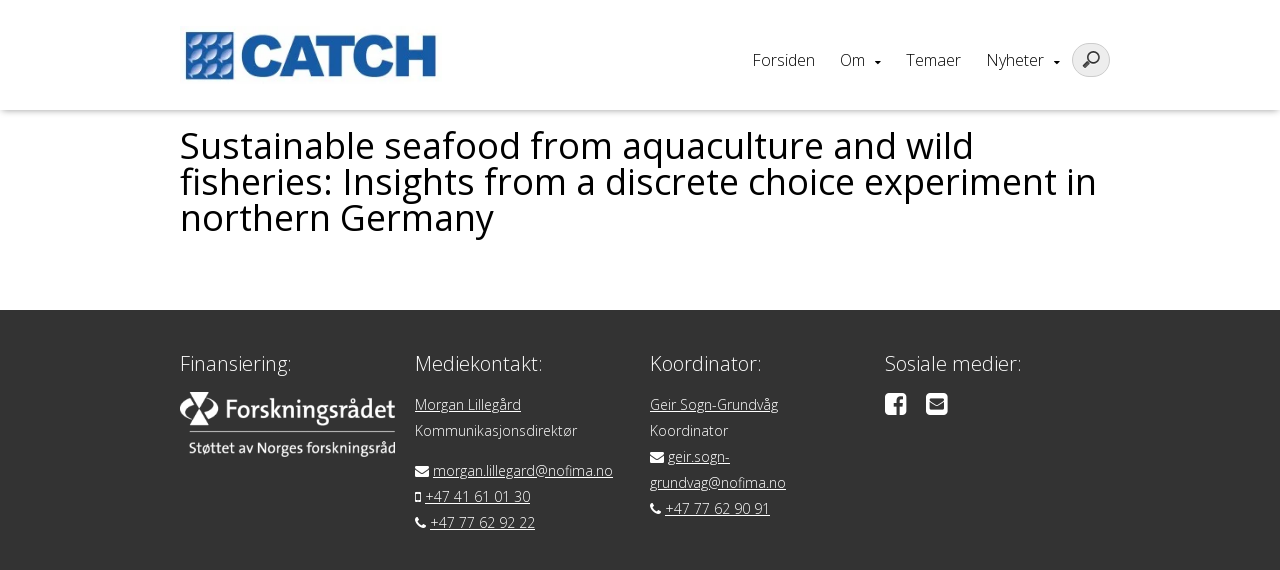

--- FILE ---
content_type: text/html; charset=UTF-8
request_url: https://levendetorsk.no/?publication=sustainable-seafood-from-aquaculture-and-wild-fisheries-insights-from-a-discrete-choice-experiment-in-northern-germany-324
body_size: 7131
content:
<!DOCTYPE html>
<html lang="nb-NO">
<head>
	<meta charset="UTF-8">
	<!-- Responsive and mobile friendly stuff -->
	<meta name="HandheldFriendly" content="True">
	<meta name="MobileOptimized" content="320">
	<meta name="description" content="">
	<meta name="viewport" content="width=device-width, initial-scale=1.0">

	<title>Sustainable seafood from aquaculture and wild fisheries: Insights from a discrete choice experiment in northern Germany | </title>
	<link rel="stylesheet" type="text/css" media="all" href="https://levendetorsk.no/wp-content/themes/multisite2017/style.css" />

	<!--[if lt IE 9]>
	<script src="https://levendetorsk.no/wp-content/themes/multisite2017/js/html5.js"></script>
	<![endif]-->
	<!--[if (lt IE 9) & (!IEMobile)]>
	<link rel="stylesheet" href="https://levendetorsk.no/wp-content/themes/multisite2017/css/unsemantic-ie.css" media="all">
	<![endif]-->


<meta name='robots' content='max-image-preview:large' />
<script type="text/javascript">function rgmkInitGoogleMaps(){window.rgmkGoogleMapsCallback=true;try{jQuery(document).trigger("rgmkGoogleMapsLoad")}catch(err){}}</script><link rel='dns-prefetch' href='//levendetorsk.no' />
<link rel='dns-prefetch' href='//maps.googleapis.com' />
<link rel='dns-prefetch' href='//maxcdn.bootstrapcdn.com' />
<link rel="alternate" title="oEmbed (JSON)" type="application/json+oembed" href="https://levendetorsk.no/wp-json/oembed/1.0/embed?url=https%3A%2F%2Flevendetorsk.no%2F%3Fpublication%3Dsustainable-seafood-from-aquaculture-and-wild-fisheries-insights-from-a-discrete-choice-experiment-in-northern-germany-324" />
<link rel="alternate" title="oEmbed (XML)" type="text/xml+oembed" href="https://levendetorsk.no/wp-json/oembed/1.0/embed?url=https%3A%2F%2Flevendetorsk.no%2F%3Fpublication%3Dsustainable-seafood-from-aquaculture-and-wild-fisheries-insights-from-a-discrete-choice-experiment-in-northern-germany-324&#038;format=xml" />
<style id='wp-img-auto-sizes-contain-inline-css' type='text/css'>
img:is([sizes=auto i],[sizes^="auto," i]){contain-intrinsic-size:3000px 1500px}
/*# sourceURL=wp-img-auto-sizes-contain-inline-css */
</style>
<style id='wp-emoji-styles-inline-css' type='text/css'>

	img.wp-smiley, img.emoji {
		display: inline !important;
		border: none !important;
		box-shadow: none !important;
		height: 1em !important;
		width: 1em !important;
		margin: 0 0.07em !important;
		vertical-align: -0.1em !important;
		background: none !important;
		padding: 0 !important;
	}
/*# sourceURL=wp-emoji-styles-inline-css */
</style>
<style id='wp-block-library-inline-css' type='text/css'>
:root{--wp-block-synced-color:#7a00df;--wp-block-synced-color--rgb:122,0,223;--wp-bound-block-color:var(--wp-block-synced-color);--wp-editor-canvas-background:#ddd;--wp-admin-theme-color:#007cba;--wp-admin-theme-color--rgb:0,124,186;--wp-admin-theme-color-darker-10:#006ba1;--wp-admin-theme-color-darker-10--rgb:0,107,160.5;--wp-admin-theme-color-darker-20:#005a87;--wp-admin-theme-color-darker-20--rgb:0,90,135;--wp-admin-border-width-focus:2px}@media (min-resolution:192dpi){:root{--wp-admin-border-width-focus:1.5px}}.wp-element-button{cursor:pointer}:root .has-very-light-gray-background-color{background-color:#eee}:root .has-very-dark-gray-background-color{background-color:#313131}:root .has-very-light-gray-color{color:#eee}:root .has-very-dark-gray-color{color:#313131}:root .has-vivid-green-cyan-to-vivid-cyan-blue-gradient-background{background:linear-gradient(135deg,#00d084,#0693e3)}:root .has-purple-crush-gradient-background{background:linear-gradient(135deg,#34e2e4,#4721fb 50%,#ab1dfe)}:root .has-hazy-dawn-gradient-background{background:linear-gradient(135deg,#faaca8,#dad0ec)}:root .has-subdued-olive-gradient-background{background:linear-gradient(135deg,#fafae1,#67a671)}:root .has-atomic-cream-gradient-background{background:linear-gradient(135deg,#fdd79a,#004a59)}:root .has-nightshade-gradient-background{background:linear-gradient(135deg,#330968,#31cdcf)}:root .has-midnight-gradient-background{background:linear-gradient(135deg,#020381,#2874fc)}:root{--wp--preset--font-size--normal:16px;--wp--preset--font-size--huge:42px}.has-regular-font-size{font-size:1em}.has-larger-font-size{font-size:2.625em}.has-normal-font-size{font-size:var(--wp--preset--font-size--normal)}.has-huge-font-size{font-size:var(--wp--preset--font-size--huge)}.has-text-align-center{text-align:center}.has-text-align-left{text-align:left}.has-text-align-right{text-align:right}.has-fit-text{white-space:nowrap!important}#end-resizable-editor-section{display:none}.aligncenter{clear:both}.items-justified-left{justify-content:flex-start}.items-justified-center{justify-content:center}.items-justified-right{justify-content:flex-end}.items-justified-space-between{justify-content:space-between}.screen-reader-text{border:0;clip-path:inset(50%);height:1px;margin:-1px;overflow:hidden;padding:0;position:absolute;width:1px;word-wrap:normal!important}.screen-reader-text:focus{background-color:#ddd;clip-path:none;color:#444;display:block;font-size:1em;height:auto;left:5px;line-height:normal;padding:15px 23px 14px;text-decoration:none;top:5px;width:auto;z-index:100000}html :where(.has-border-color){border-style:solid}html :where([style*=border-top-color]){border-top-style:solid}html :where([style*=border-right-color]){border-right-style:solid}html :where([style*=border-bottom-color]){border-bottom-style:solid}html :where([style*=border-left-color]){border-left-style:solid}html :where([style*=border-width]){border-style:solid}html :where([style*=border-top-width]){border-top-style:solid}html :where([style*=border-right-width]){border-right-style:solid}html :where([style*=border-bottom-width]){border-bottom-style:solid}html :where([style*=border-left-width]){border-left-style:solid}html :where(img[class*=wp-image-]){height:auto;max-width:100%}:where(figure){margin:0 0 1em}html :where(.is-position-sticky){--wp-admin--admin-bar--position-offset:var(--wp-admin--admin-bar--height,0px)}@media screen and (max-width:600px){html :where(.is-position-sticky){--wp-admin--admin-bar--position-offset:0px}}

/*# sourceURL=wp-block-library-inline-css */
</style><style id='global-styles-inline-css' type='text/css'>
:root{--wp--preset--aspect-ratio--square: 1;--wp--preset--aspect-ratio--4-3: 4/3;--wp--preset--aspect-ratio--3-4: 3/4;--wp--preset--aspect-ratio--3-2: 3/2;--wp--preset--aspect-ratio--2-3: 2/3;--wp--preset--aspect-ratio--16-9: 16/9;--wp--preset--aspect-ratio--9-16: 9/16;--wp--preset--color--black: #000000;--wp--preset--color--cyan-bluish-gray: #abb8c3;--wp--preset--color--white: #ffffff;--wp--preset--color--pale-pink: #f78da7;--wp--preset--color--vivid-red: #cf2e2e;--wp--preset--color--luminous-vivid-orange: #ff6900;--wp--preset--color--luminous-vivid-amber: #fcb900;--wp--preset--color--light-green-cyan: #7bdcb5;--wp--preset--color--vivid-green-cyan: #00d084;--wp--preset--color--pale-cyan-blue: #8ed1fc;--wp--preset--color--vivid-cyan-blue: #0693e3;--wp--preset--color--vivid-purple: #9b51e0;--wp--preset--gradient--vivid-cyan-blue-to-vivid-purple: linear-gradient(135deg,rgb(6,147,227) 0%,rgb(155,81,224) 100%);--wp--preset--gradient--light-green-cyan-to-vivid-green-cyan: linear-gradient(135deg,rgb(122,220,180) 0%,rgb(0,208,130) 100%);--wp--preset--gradient--luminous-vivid-amber-to-luminous-vivid-orange: linear-gradient(135deg,rgb(252,185,0) 0%,rgb(255,105,0) 100%);--wp--preset--gradient--luminous-vivid-orange-to-vivid-red: linear-gradient(135deg,rgb(255,105,0) 0%,rgb(207,46,46) 100%);--wp--preset--gradient--very-light-gray-to-cyan-bluish-gray: linear-gradient(135deg,rgb(238,238,238) 0%,rgb(169,184,195) 100%);--wp--preset--gradient--cool-to-warm-spectrum: linear-gradient(135deg,rgb(74,234,220) 0%,rgb(151,120,209) 20%,rgb(207,42,186) 40%,rgb(238,44,130) 60%,rgb(251,105,98) 80%,rgb(254,248,76) 100%);--wp--preset--gradient--blush-light-purple: linear-gradient(135deg,rgb(255,206,236) 0%,rgb(152,150,240) 100%);--wp--preset--gradient--blush-bordeaux: linear-gradient(135deg,rgb(254,205,165) 0%,rgb(254,45,45) 50%,rgb(107,0,62) 100%);--wp--preset--gradient--luminous-dusk: linear-gradient(135deg,rgb(255,203,112) 0%,rgb(199,81,192) 50%,rgb(65,88,208) 100%);--wp--preset--gradient--pale-ocean: linear-gradient(135deg,rgb(255,245,203) 0%,rgb(182,227,212) 50%,rgb(51,167,181) 100%);--wp--preset--gradient--electric-grass: linear-gradient(135deg,rgb(202,248,128) 0%,rgb(113,206,126) 100%);--wp--preset--gradient--midnight: linear-gradient(135deg,rgb(2,3,129) 0%,rgb(40,116,252) 100%);--wp--preset--font-size--small: 13px;--wp--preset--font-size--medium: 20px;--wp--preset--font-size--large: 36px;--wp--preset--font-size--x-large: 42px;--wp--preset--spacing--20: 0.44rem;--wp--preset--spacing--30: 0.67rem;--wp--preset--spacing--40: 1rem;--wp--preset--spacing--50: 1.5rem;--wp--preset--spacing--60: 2.25rem;--wp--preset--spacing--70: 3.38rem;--wp--preset--spacing--80: 5.06rem;--wp--preset--shadow--natural: 6px 6px 9px rgba(0, 0, 0, 0.2);--wp--preset--shadow--deep: 12px 12px 50px rgba(0, 0, 0, 0.4);--wp--preset--shadow--sharp: 6px 6px 0px rgba(0, 0, 0, 0.2);--wp--preset--shadow--outlined: 6px 6px 0px -3px rgb(255, 255, 255), 6px 6px rgb(0, 0, 0);--wp--preset--shadow--crisp: 6px 6px 0px rgb(0, 0, 0);}:where(.is-layout-flex){gap: 0.5em;}:where(.is-layout-grid){gap: 0.5em;}body .is-layout-flex{display: flex;}.is-layout-flex{flex-wrap: wrap;align-items: center;}.is-layout-flex > :is(*, div){margin: 0;}body .is-layout-grid{display: grid;}.is-layout-grid > :is(*, div){margin: 0;}:where(.wp-block-columns.is-layout-flex){gap: 2em;}:where(.wp-block-columns.is-layout-grid){gap: 2em;}:where(.wp-block-post-template.is-layout-flex){gap: 1.25em;}:where(.wp-block-post-template.is-layout-grid){gap: 1.25em;}.has-black-color{color: var(--wp--preset--color--black) !important;}.has-cyan-bluish-gray-color{color: var(--wp--preset--color--cyan-bluish-gray) !important;}.has-white-color{color: var(--wp--preset--color--white) !important;}.has-pale-pink-color{color: var(--wp--preset--color--pale-pink) !important;}.has-vivid-red-color{color: var(--wp--preset--color--vivid-red) !important;}.has-luminous-vivid-orange-color{color: var(--wp--preset--color--luminous-vivid-orange) !important;}.has-luminous-vivid-amber-color{color: var(--wp--preset--color--luminous-vivid-amber) !important;}.has-light-green-cyan-color{color: var(--wp--preset--color--light-green-cyan) !important;}.has-vivid-green-cyan-color{color: var(--wp--preset--color--vivid-green-cyan) !important;}.has-pale-cyan-blue-color{color: var(--wp--preset--color--pale-cyan-blue) !important;}.has-vivid-cyan-blue-color{color: var(--wp--preset--color--vivid-cyan-blue) !important;}.has-vivid-purple-color{color: var(--wp--preset--color--vivid-purple) !important;}.has-black-background-color{background-color: var(--wp--preset--color--black) !important;}.has-cyan-bluish-gray-background-color{background-color: var(--wp--preset--color--cyan-bluish-gray) !important;}.has-white-background-color{background-color: var(--wp--preset--color--white) !important;}.has-pale-pink-background-color{background-color: var(--wp--preset--color--pale-pink) !important;}.has-vivid-red-background-color{background-color: var(--wp--preset--color--vivid-red) !important;}.has-luminous-vivid-orange-background-color{background-color: var(--wp--preset--color--luminous-vivid-orange) !important;}.has-luminous-vivid-amber-background-color{background-color: var(--wp--preset--color--luminous-vivid-amber) !important;}.has-light-green-cyan-background-color{background-color: var(--wp--preset--color--light-green-cyan) !important;}.has-vivid-green-cyan-background-color{background-color: var(--wp--preset--color--vivid-green-cyan) !important;}.has-pale-cyan-blue-background-color{background-color: var(--wp--preset--color--pale-cyan-blue) !important;}.has-vivid-cyan-blue-background-color{background-color: var(--wp--preset--color--vivid-cyan-blue) !important;}.has-vivid-purple-background-color{background-color: var(--wp--preset--color--vivid-purple) !important;}.has-black-border-color{border-color: var(--wp--preset--color--black) !important;}.has-cyan-bluish-gray-border-color{border-color: var(--wp--preset--color--cyan-bluish-gray) !important;}.has-white-border-color{border-color: var(--wp--preset--color--white) !important;}.has-pale-pink-border-color{border-color: var(--wp--preset--color--pale-pink) !important;}.has-vivid-red-border-color{border-color: var(--wp--preset--color--vivid-red) !important;}.has-luminous-vivid-orange-border-color{border-color: var(--wp--preset--color--luminous-vivid-orange) !important;}.has-luminous-vivid-amber-border-color{border-color: var(--wp--preset--color--luminous-vivid-amber) !important;}.has-light-green-cyan-border-color{border-color: var(--wp--preset--color--light-green-cyan) !important;}.has-vivid-green-cyan-border-color{border-color: var(--wp--preset--color--vivid-green-cyan) !important;}.has-pale-cyan-blue-border-color{border-color: var(--wp--preset--color--pale-cyan-blue) !important;}.has-vivid-cyan-blue-border-color{border-color: var(--wp--preset--color--vivid-cyan-blue) !important;}.has-vivid-purple-border-color{border-color: var(--wp--preset--color--vivid-purple) !important;}.has-vivid-cyan-blue-to-vivid-purple-gradient-background{background: var(--wp--preset--gradient--vivid-cyan-blue-to-vivid-purple) !important;}.has-light-green-cyan-to-vivid-green-cyan-gradient-background{background: var(--wp--preset--gradient--light-green-cyan-to-vivid-green-cyan) !important;}.has-luminous-vivid-amber-to-luminous-vivid-orange-gradient-background{background: var(--wp--preset--gradient--luminous-vivid-amber-to-luminous-vivid-orange) !important;}.has-luminous-vivid-orange-to-vivid-red-gradient-background{background: var(--wp--preset--gradient--luminous-vivid-orange-to-vivid-red) !important;}.has-very-light-gray-to-cyan-bluish-gray-gradient-background{background: var(--wp--preset--gradient--very-light-gray-to-cyan-bluish-gray) !important;}.has-cool-to-warm-spectrum-gradient-background{background: var(--wp--preset--gradient--cool-to-warm-spectrum) !important;}.has-blush-light-purple-gradient-background{background: var(--wp--preset--gradient--blush-light-purple) !important;}.has-blush-bordeaux-gradient-background{background: var(--wp--preset--gradient--blush-bordeaux) !important;}.has-luminous-dusk-gradient-background{background: var(--wp--preset--gradient--luminous-dusk) !important;}.has-pale-ocean-gradient-background{background: var(--wp--preset--gradient--pale-ocean) !important;}.has-electric-grass-gradient-background{background: var(--wp--preset--gradient--electric-grass) !important;}.has-midnight-gradient-background{background: var(--wp--preset--gradient--midnight) !important;}.has-small-font-size{font-size: var(--wp--preset--font-size--small) !important;}.has-medium-font-size{font-size: var(--wp--preset--font-size--medium) !important;}.has-large-font-size{font-size: var(--wp--preset--font-size--large) !important;}.has-x-large-font-size{font-size: var(--wp--preset--font-size--x-large) !important;}
/*# sourceURL=global-styles-inline-css */
</style>

<style id='classic-theme-styles-inline-css' type='text/css'>
/*! This file is auto-generated */
.wp-block-button__link{color:#fff;background-color:#32373c;border-radius:9999px;box-shadow:none;text-decoration:none;padding:calc(.667em + 2px) calc(1.333em + 2px);font-size:1.125em}.wp-block-file__button{background:#32373c;color:#fff;text-decoration:none}
/*# sourceURL=/wp-includes/css/classic-themes.min.css */
</style>
<link rel='stylesheet' id='responsive-lightbox-swipebox-css' href='https://levendetorsk.no/wp-content/plugins/responsive-lightbox/assets/swipebox/swipebox.min.css?ver=1.5.2' type='text/css' media='all' />
<link rel='stylesheet' id='mmenu-css' href='https://levendetorsk.no/wp-content/themes/multisite2017/css/jquery.mmenu.all.css?ver=6.9' type='text/css' media='all' />
<link rel='stylesheet' id='font-awesome-css' href='//maxcdn.bootstrapcdn.com/font-awesome/4.7.0/css/font-awesome.min.css?ver=6.9' type='text/css' media='all' />
<link rel='stylesheet' id='hover-css' href='https://levendetorsk.no/wp-content/themes/multisite2017/css/hover.css?ver=6.9' type='text/css' media='all' />
<link rel='stylesheet' id='animate-css' href='https://levendetorsk.no/wp-content/themes/multisite2017/css/animate.css?ver=6.9' type='text/css' media='all' />
<link rel='stylesheet' id='slider-css' href='https://levendetorsk.no/wp-content/themes/multisite2017/css/lightslider.css?ver=6.9' type='text/css' media='all' />
<script type="text/javascript" src="https://levendetorsk.no/wp-includes/js/jquery/jquery.min.js?ver=3.7.1" id="jquery-core-js"></script>
<script type="text/javascript" src="https://levendetorsk.no/wp-includes/js/jquery/jquery-migrate.min.js?ver=3.4.1" id="jquery-migrate-js"></script>
<script type="text/javascript" src="https://levendetorsk.no/wp-content/plugins/modernizr/js/modernizr.js?ver=3.7.1" id="modernizr-js"></script>
<script type="text/javascript" src="https://levendetorsk.no/wp-content/plugins/responsive-lightbox/assets/dompurify/purify.min.js?ver=3.3.1" id="dompurify-js"></script>
<script type="text/javascript" id="responsive-lightbox-sanitizer-js-before">
/* <![CDATA[ */
window.RLG = window.RLG || {}; window.RLG.sanitizeAllowedHosts = ["youtube.com","www.youtube.com","youtu.be","vimeo.com","player.vimeo.com"];
//# sourceURL=responsive-lightbox-sanitizer-js-before
/* ]]> */
</script>
<script type="text/javascript" src="https://levendetorsk.no/wp-content/plugins/responsive-lightbox/js/sanitizer.js?ver=2.7.0" id="responsive-lightbox-sanitizer-js"></script>
<script type="text/javascript" src="https://levendetorsk.no/wp-content/plugins/responsive-lightbox/assets/swipebox/jquery.swipebox.min.js?ver=1.5.2" id="responsive-lightbox-swipebox-js"></script>
<script type="text/javascript" src="https://levendetorsk.no/wp-includes/js/underscore.min.js?ver=1.13.7" id="underscore-js"></script>
<script type="text/javascript" src="https://levendetorsk.no/wp-content/plugins/responsive-lightbox/assets/infinitescroll/infinite-scroll.pkgd.min.js?ver=4.0.1" id="responsive-lightbox-infinite-scroll-js"></script>
<script type="text/javascript" id="responsive-lightbox-js-before">
/* <![CDATA[ */
var rlArgs = {"script":"swipebox","selector":"lightbox","customEvents":"","activeGalleries":true,"animation":true,"hideCloseButtonOnMobile":false,"removeBarsOnMobile":false,"hideBars":true,"hideBarsDelay":5000,"videoMaxWidth":1080,"useSVG":true,"loopAtEnd":false,"woocommerce_gallery":false,"ajaxurl":"https:\/\/levendetorsk.no\/wp-admin\/admin-ajax.php","nonce":"de21505a92","preview":false,"postId":10581,"scriptExtension":false};

//# sourceURL=responsive-lightbox-js-before
/* ]]> */
</script>
<script type="text/javascript" src="https://levendetorsk.no/wp-content/plugins/responsive-lightbox/js/front.js?ver=2.7.0" id="responsive-lightbox-js"></script>
<script type="text/javascript" src="https://levendetorsk.no/wp-content/themes/multisite2017/js/jquery.mmenu.min.all.js?ver=6.9" id="mmenu-js"></script>
<script type="text/javascript" src="https://levendetorsk.no/wp-content/themes/multisite2017/js/jquery.backstretch.js?ver=6.9" id="backstretch-js"></script>
<script type="text/javascript" src="https://levendetorsk.no/wp-content/themes/multisite2017/js/scripts.js?ver=6.9" id="scripts-js"></script>
<script type="text/javascript" src="https://levendetorsk.no/wp-content/themes/multisite2017/js/lightslider.js?ver=6.9" id="slider-js"></script>
<link rel="https://api.w.org/" href="https://levendetorsk.no/wp-json/" /><link rel="EditURI" type="application/rsd+xml" title="RSD" href="https://levendetorsk.no/xmlrpc.php?rsd" />
<meta name="generator" content="WordPress 6.9" />
<link rel="canonical" href="https://levendetorsk.no/?publication=sustainable-seafood-from-aquaculture-and-wild-fisheries-insights-from-a-discrete-choice-experiment-in-northern-germany-324" />
<link rel='shortlink' href='https://levendetorsk.no/?p=10581' />


<style>#mobilemenu ul li a:hover,
.mm-menu.mm-light .mm-list > li.mm-selected > a:not(.mm-subopen),
.mm-menu.mm-light .mm-list > li.mm-selected > span,
a.button,
#news a,
.work a {
background: #175ba6 !important; } #mobilemenutoggle a,
 #mobilemenutoggle a:hover,
 #menu #primary ul li a:hover,
.work a.orange,
#main ul:not(.dropdowner) a,
p a, p a:visited   {
    color: #175ba6 !important; }  body, p {
  font-family: "Open Sans", sans-serif !important; }h1, h1[class], h2, h2[class], h1.widget-title,
h2.widget-title,
h3.widget-title,
h4.widget-title,
h5.widget-title,
h6.widget-title,
.widget-title, #header h1  {
  font-family: "Open Sans", sans-serif !important; } .events a { border-left: solid 6px #175ba6 !important; } .posts a  { border-bottom: solid 2px #175ba6 !important; } .hvr-reveal:before { border-color: #175ba6 !important; } #sidebar {border-right: solid 4px #175ba6 !important; } </style>

</head>
<body class="wp-singular publication-template-default single single-publication postid-10581 wp-theme-multisite2017">
<div>


<header id="header">
<!-- LOGO -->
		<div id="site_title">
			<div class="wrap">
				<div class="grid-container grid-parent parent-menu">
					<div class="grid-30 tablet-grid-70 mobile-grid-80 logo">
						<span class="helper"></span><a id="logo1" href="https://levendetorsk.no" ><img alt="Catch" src="https://levendetorsk.no/wp-content/uploads/sites/7/2015/09/Catch_logo_2-300x67.jpg" /></a>
					</div>

					<div class="grid-70 tablet-grid-30 mobile-grid-20 hide-on-desktop ">
					<p id="mobilemenutoggle"><a href="#mobilemenu"><i class="fa fa-bars"></i></a></p>

					</div>

					<div id="menu" class="grid-70 hide-on-tablet hide-on-mobile">

					<div class="grid-100 language"></div>
								
<form role="search" method="get" id="searchform" action="https://levendetorsk.no/">
	<input type="search" value="" name="s" id="s" />
</form>

<style> #primary {margin-right: 45px;} </style>
								<nav id="primary" class="menu-meny-1-container"><ul id="menu-meny-1" class="menu"><li id="menu-item-26" class="menu-item menu-item-type-post_type menu-item-object-page menu-item-home menu-item-26"><a href="https://levendetorsk.no/" class="hvr-underline-reveal">Forsiden</a>
</li>
<li id="menu-item-30" class="menu-item menu-item-type-post_type menu-item-object-page menu-item-has-children menu-item-30"><a href="https://levendetorsk.no/om-catch/" class="hvr-underline-reveal">Om</a>

<ul class="sub-menu">
	<li id="menu-item-38" class="menu-item menu-item-type-post_type menu-item-object-page menu-item-38"><a href="https://levendetorsk.no/forskningspartnere/">Partnere</a>
</li>
</ul>
</li>
<li id="menu-item-27" class="menu-item menu-item-type-post_type menu-item-object-page menu-item-27"><a href="https://levendetorsk.no/arbeidspakker/" class="hvr-underline-reveal">Temaer</a>
</li>
<li id="menu-item-136" class="menu-item menu-item-type-post_type menu-item-object-page menu-item-has-children menu-item-136"><a href="https://levendetorsk.no/nyheter/" class="hvr-underline-reveal">Nyheter</a>

<ul class="sub-menu">
	<li id="menu-item-142" class="menu-item menu-item-type-post_type menu-item-object-page menu-item-142"><a href="https://levendetorsk.no/arrangement/">Arrangement</a>
</li>
	<li id="menu-item-28" class="menu-item menu-item-type-post_type menu-item-object-page menu-item-28"><a href="https://levendetorsk.no/filmer/">Filmer</a>
</li>
	<li id="menu-item-252" class="menu-item menu-item-type-post_type menu-item-object-page menu-item-252"><a href="https://levendetorsk.no/publikasjoner/">Publikasjoner</a>
</li>
</ul>
</li>
</ul></nav>


					</div>


				</div>
			</div>
		</div>

</header>




	<section id="main">
		<div class="page2">
			<div class="wrap">
				<div id="content" class="grid-container grid-parent">
					<div class="grid-100">
						<p style="margin-bottom:0;"><i></i></p>
						<h1 class="page-title" style="margin: 0.5em 0;">Sustainable seafood from aquaculture and wild fisheries: Insights from a discrete choice experiment in northern Germany</h1>
						<p style="margin-top:0;">																							</p>
				</div>

				

					<div id="entry" class="grid-65 tablet-grid-100 mobile-grid-100">

						<p></p>
							
					</div>


					
				

			</div>
		</div>

	</section>



  	<footer id="footer">
 		<div class="wrap">
 			<div class="grid-container grid-parent">

 				
 						<div class="grid-25  tablet-grid-50 mobile-grid-50" >
 							<div class="text">
 								<h4> Finansiering: </h4>
 								<p><img loading="lazy" decoding="async" class="alignnone size-medium wp-image-68" src="http://levendetorsk.no/wp-content/uploads/sites/7/2015/09/NFR_Stotte_BM_neg-300x90.png" alt="NFR_Stotte_BM_neg" width="300" height="90" srcset="https://levendetorsk.no/wp-content/uploads/sites/7/2015/09/NFR_Stotte_BM_neg-300x90.png 300w, https://levendetorsk.no/wp-content/uploads/sites/7/2015/09/NFR_Stotte_BM_neg.png 655w" sizes="auto, (max-width: 300px) 100vw, 300px" /></p>

 							</div>

 						</div>

 						
 						<div class="grid-25  tablet-grid-50 mobile-grid-50" >
 							<div class="text">
 								<h4> Mediekontakt: </h4>
 								<p><a href="http://nofima.no/person/morgan-lillegard/">Morgan Lillegård</a><br />
Kommunikasjonsdirektør</p>
<p><i class="fa fa-envelope"></i> <a href="mailto:morgan.lillegard@nofima.no">morgan.lillegard@nofima.no</a><br />
<i class="fa fa-mobile"></i> <a href="http://tel+4741610130">+47 41 61 01 30</a><br />
<i class="fa fa-phone"></i> <a href="http://tel+4777629222">+47 77 62 92 22</a></p>

 							</div>

 						</div>

 						
 						<div class="grid-25  tablet-grid-50 mobile-grid-50" >
 							<div class="text">
 								<h4> Koordinator:  </h4>
 								<p><a href="https://web.archive.org/web/20160306015501/http://nofima.no/person/geir-sogn-grundvag/">Geir Sogn-Grundvåg</a><br />
Koordinator<br />
<i class="fa fa-envelope"></i> <a href="mailto:geir.sogn-grundvag@nofima.no">geir.sogn-grundvag@nofima.no</a><br />
<i class="fa fa-phone"></i> <a href="https://web.archive.org/web/20160306015501/http://tel+4777629091">+47 77 62 90 91</a></p>

 							</div>

 						</div>

 						 						<div class="grid-25  tablet-grid-50 mobile-grid-50 sosial"  >
 							<div class="text">
 								<h4> Sosiale medier: </h4>
 								<p>
 									<a target="_blank" href="http://facebook.com/Nofima" class=""><i class="fa fa-facebook-square"></i></a>  									 									 									 									<a href="mailto:geir.sogn-grundvag@nofima.no" class=""><i class="fa fa-envelope-square"></i></a> 
 								</p>


 							</div>

 						</div>

 						</div>
<div class="grid-100 hide-on-desktop hide-on-tablet">
<form role="search" method="get" id="searchform" action="https://levendetorsk.no/">
	<input type="search" value="" name="s" id="s" />
</form>

</div></div>
</footer>


</div><!-- /wrapper for mobile menu -->


<nav id="mobilemenu" class="menu-meny-1-container"><ul id="menu-meny-2" class="menu"><li class="menu-item menu-item-type-post_type menu-item-object-page menu-item-home menu-item-26"><a href="https://levendetorsk.no/">Forsiden</a>
</li>
<li class="menu-item menu-item-type-post_type menu-item-object-page menu-item-has-children menu-item-30"><a href="https://levendetorsk.no/om-catch/">Om</a>

<ul class="sub-menu">
	<li class="menu-item menu-item-type-post_type menu-item-object-page menu-item-38"><a href="https://levendetorsk.no/forskningspartnere/">Partnere</a>
</li>
</ul>
</li>
<li class="menu-item menu-item-type-post_type menu-item-object-page menu-item-27"><a href="https://levendetorsk.no/arbeidspakker/">Temaer</a>
</li>
<li class="menu-item menu-item-type-post_type menu-item-object-page menu-item-has-children menu-item-136"><a href="https://levendetorsk.no/nyheter/">Nyheter</a>

<ul class="sub-menu">
	<li class="menu-item menu-item-type-post_type menu-item-object-page menu-item-142"><a href="https://levendetorsk.no/arrangement/">Arrangement</a>
</li>
	<li class="menu-item menu-item-type-post_type menu-item-object-page menu-item-28"><a href="https://levendetorsk.no/filmer/">Filmer</a>
</li>
	<li class="menu-item menu-item-type-post_type menu-item-object-page menu-item-252"><a href="https://levendetorsk.no/publikasjoner/">Publikasjoner</a>
</li>
</ul>
</li>
</ul></nav>
<script type="speculationrules">
{"prefetch":[{"source":"document","where":{"and":[{"href_matches":"/*"},{"not":{"href_matches":["/wp-*.php","/wp-admin/*","/wp-content/uploads/sites/7/*","/wp-content/*","/wp-content/plugins/*","/wp-content/themes/multisite2017/*","/*\\?(.+)"]}},{"not":{"selector_matches":"a[rel~=\"nofollow\"]"}},{"not":{"selector_matches":".no-prefetch, .no-prefetch a"}}]},"eagerness":"conservative"}]}
</script>
<noscript><p><img src="https://nofima.matomo.cloud/matomo.php?idsite=1&rec=1" style="border:0;" alt="" /></p></noscript>
<script type="text/javascript" src="https://maps.googleapis.com/maps/api/js?key=AIzaSyB8PXFdQjhLVn39V4Ga_yfYrBhbVB1mxVc" id="googlemaps-js"></script>
<script id="wp-emoji-settings" type="application/json">
{"baseUrl":"https://s.w.org/images/core/emoji/17.0.2/72x72/","ext":".png","svgUrl":"https://s.w.org/images/core/emoji/17.0.2/svg/","svgExt":".svg","source":{"concatemoji":"https://levendetorsk.no/wp-includes/js/wp-emoji-release.min.js?ver=6.9"}}
</script>
<script type="module">
/* <![CDATA[ */
/*! This file is auto-generated */
const a=JSON.parse(document.getElementById("wp-emoji-settings").textContent),o=(window._wpemojiSettings=a,"wpEmojiSettingsSupports"),s=["flag","emoji"];function i(e){try{var t={supportTests:e,timestamp:(new Date).valueOf()};sessionStorage.setItem(o,JSON.stringify(t))}catch(e){}}function c(e,t,n){e.clearRect(0,0,e.canvas.width,e.canvas.height),e.fillText(t,0,0);t=new Uint32Array(e.getImageData(0,0,e.canvas.width,e.canvas.height).data);e.clearRect(0,0,e.canvas.width,e.canvas.height),e.fillText(n,0,0);const a=new Uint32Array(e.getImageData(0,0,e.canvas.width,e.canvas.height).data);return t.every((e,t)=>e===a[t])}function p(e,t){e.clearRect(0,0,e.canvas.width,e.canvas.height),e.fillText(t,0,0);var n=e.getImageData(16,16,1,1);for(let e=0;e<n.data.length;e++)if(0!==n.data[e])return!1;return!0}function u(e,t,n,a){switch(t){case"flag":return n(e,"\ud83c\udff3\ufe0f\u200d\u26a7\ufe0f","\ud83c\udff3\ufe0f\u200b\u26a7\ufe0f")?!1:!n(e,"\ud83c\udde8\ud83c\uddf6","\ud83c\udde8\u200b\ud83c\uddf6")&&!n(e,"\ud83c\udff4\udb40\udc67\udb40\udc62\udb40\udc65\udb40\udc6e\udb40\udc67\udb40\udc7f","\ud83c\udff4\u200b\udb40\udc67\u200b\udb40\udc62\u200b\udb40\udc65\u200b\udb40\udc6e\u200b\udb40\udc67\u200b\udb40\udc7f");case"emoji":return!a(e,"\ud83e\u1fac8")}return!1}function f(e,t,n,a){let r;const o=(r="undefined"!=typeof WorkerGlobalScope&&self instanceof WorkerGlobalScope?new OffscreenCanvas(300,150):document.createElement("canvas")).getContext("2d",{willReadFrequently:!0}),s=(o.textBaseline="top",o.font="600 32px Arial",{});return e.forEach(e=>{s[e]=t(o,e,n,a)}),s}function r(e){var t=document.createElement("script");t.src=e,t.defer=!0,document.head.appendChild(t)}a.supports={everything:!0,everythingExceptFlag:!0},new Promise(t=>{let n=function(){try{var e=JSON.parse(sessionStorage.getItem(o));if("object"==typeof e&&"number"==typeof e.timestamp&&(new Date).valueOf()<e.timestamp+604800&&"object"==typeof e.supportTests)return e.supportTests}catch(e){}return null}();if(!n){if("undefined"!=typeof Worker&&"undefined"!=typeof OffscreenCanvas&&"undefined"!=typeof URL&&URL.createObjectURL&&"undefined"!=typeof Blob)try{var e="postMessage("+f.toString()+"("+[JSON.stringify(s),u.toString(),c.toString(),p.toString()].join(",")+"));",a=new Blob([e],{type:"text/javascript"});const r=new Worker(URL.createObjectURL(a),{name:"wpTestEmojiSupports"});return void(r.onmessage=e=>{i(n=e.data),r.terminate(),t(n)})}catch(e){}i(n=f(s,u,c,p))}t(n)}).then(e=>{for(const n in e)a.supports[n]=e[n],a.supports.everything=a.supports.everything&&a.supports[n],"flag"!==n&&(a.supports.everythingExceptFlag=a.supports.everythingExceptFlag&&a.supports[n]);var t;a.supports.everythingExceptFlag=a.supports.everythingExceptFlag&&!a.supports.flag,a.supports.everything||((t=a.source||{}).concatemoji?r(t.concatemoji):t.wpemoji&&t.twemoji&&(r(t.twemoji),r(t.wpemoji)))});
//# sourceURL=https://levendetorsk.no/wp-includes/js/wp-emoji-loader.min.js
/* ]]> */
</script>
</body>
</html>
